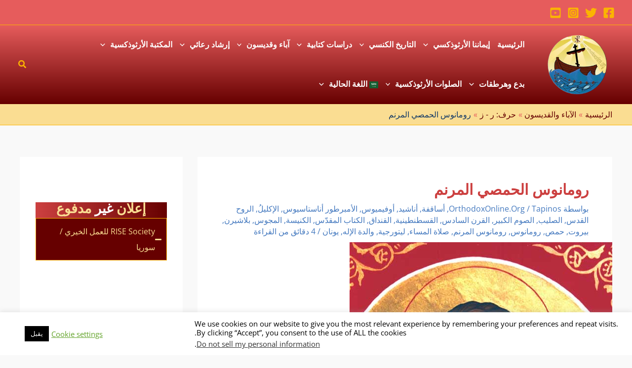

--- FILE ---
content_type: text/html; charset=utf-8
request_url: https://www.google.com/recaptcha/api2/aframe
body_size: 267
content:
<!DOCTYPE HTML><html><head><meta http-equiv="content-type" content="text/html; charset=UTF-8"></head><body><script nonce="rmVUbViZ8SiCNOcy-5XjPw">/** Anti-fraud and anti-abuse applications only. See google.com/recaptcha */ try{var clients={'sodar':'https://pagead2.googlesyndication.com/pagead/sodar?'};window.addEventListener("message",function(a){try{if(a.source===window.parent){var b=JSON.parse(a.data);var c=clients[b['id']];if(c){var d=document.createElement('img');d.src=c+b['params']+'&rc='+(localStorage.getItem("rc::a")?sessionStorage.getItem("rc::b"):"");window.document.body.appendChild(d);sessionStorage.setItem("rc::e",parseInt(sessionStorage.getItem("rc::e")||0)+1);localStorage.setItem("rc::h",'1769910236883');}}}catch(b){}});window.parent.postMessage("_grecaptcha_ready", "*");}catch(b){}</script></body></html>